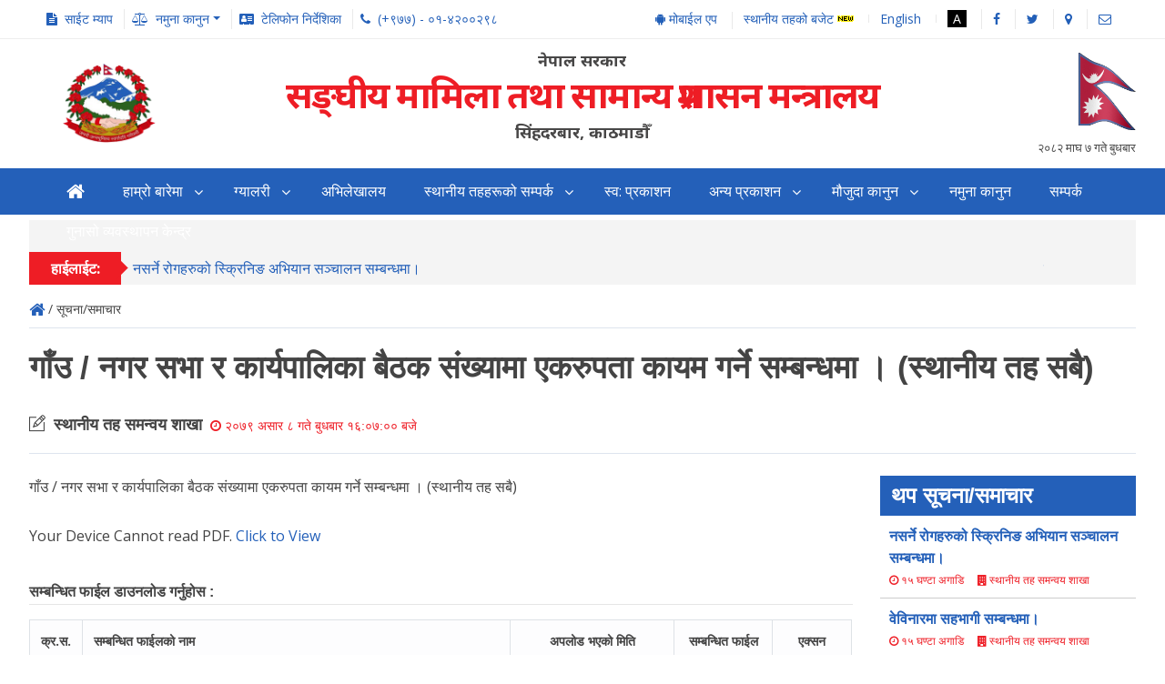

--- FILE ---
content_type: text/html; charset=UTF-8
request_url: https://mofaga.gov.np/news-notice/2689
body_size: 9093
content:
<!DOCTYPE html>
<html lang="np">
<head>
  <meta charset="utf-8">
  <title>गाँउ / नगर सभा र कार्यपालिका बैठक संख्यामा एकरुपता कायम गर्ने सम्बन्धमा । (स्थानीय तह सबै)</title>
  <meta content="width=device-width, initial-scale=1.0" name="viewport">
  <meta name="csrf-token" name="KXko58WhpskzWEb28UkrOrbDUetB5cLz5kMAq8xI">
  <meta property="og:title" content="गाँउ / नगर सभा र कार्यपालिका बैठक संख्यामा एकरुपता कायम गर्ने सम्बन्धमा । (स्थानीय तह सबै)"/>
<meta property="og:url" content="https://mofaga.gov.np/news-notice/2689"/>
<meta property="og:description" content="गाँउ / नगर सभा र कार्यपालिका बैठक संख्यामा एकरुपता कायम गर्ने सम्बन्धमा । (स्थानीय तह सबै)"/>
<meta property="og:image" content="https://mofaga.gov.np/images/og_image.jpg"/>
<meta property="og:type" content="article" />
<meta property="og:site_name " content=""/>
<meta name="twitter:card" content="summary">
<meta name="twitter:site" content="@mofaganepal">
<meta name="twitter:title" content="गाँउ / नगर सभा र कार्यपालिका बैठक संख्यामा एकरुपता कायम गर्ने सम्बन्धमा । (स्थानीय तह सबै)">
<meta name="twitter:image" content="https://mofaga.gov.np/images/og_image.jpg">
<meta name="robots" content="index,follow" />
<meta name="keywords" content="गाँउ / नगर सभा र कार्यपालिका बैठक संख्यामा एकरुपता कायम गर्ने सम्बन्धमा । (स्थानीय तह सबै)" />
<meta name="description" content="गाँउ / नगर सभा र कार्यपालिका बैठक संख्यामा एकरुपता कायम गर्ने सम्बन्धमा । (स्थानीय तह सबै)" />
<meta name="subject" content="गाँउ / नगर सभा र कार्यपालिका बैठक संख्यामा एकरुपता कायम गर्ने सम्बन्धमा । (स्थानीय तह सबै) -">
<meta name="publisher" content="">
  <link href="https://mofaga.gov.np/uploads/img/Img-20230417173205295.png" rel="icon">
  <link href="img/apple-touch-icon.png" rel="apple-touch-icon">
  <link href="https://fonts.googleapis.com/css?family=Open+Sans:300,300i,400,400i,700,700i|Raleway:300,400,500,700,800|Montserrat:300,400,700" rel="stylesheet">
  <link rel="stylesheet" href="/css/app.css">
    
</head>
<script async src="https://www.googletagmanager.com/gtag/js?id=UA-163260228-1"></script>
<script>
    window.dataLayer = window.dataLayer || [];
    function gtag(){dataLayer.push(arguments);}
    gtag('js', new Date());
    gtag('config', 'UA-163260228-1');
</script>
<body id="body">  <!--==========================
    Top Bar
  ============================-->
<section id="topbar" class="d-none d-lg-block">
  <div class="container clearfix">
    <div class="contact-info float-left">
      <i class="fa fa-file-text"></i> <a href="https://mofaga.gov.np/site-map">साईट म्याप</a>
      <span class="nav-item dropdown"><i class="fa fa-balance-scale"></i> <a href="" class="nav-link dropdown-toggle" href="#" id="navbarDropdown" role="button" data-toggle="dropdown" aria-haspopup="true" aria-expanded="false">नमुना कानुन</a>
        <div class="dropdown-menu namunakanun" aria-labelledby="navbarDropdown">
                    <a class="dropdown-item" href="https://mofaga.gov.np/detail/3832" title="नमूना कानून पठाइएको सम्बन्धमा।  विज्ञापन तथा नियमन गर्ने सम्बन्धी कानून कार्यान्वयन सम्बन्धमा।(स्थानीय तह सबै)"><i class="fa fa-file-pdf-o"></i>
            नमूना कानून पठाइएको सम्बन्धमा।  विज्ञापन तथा नियमन गर्ने सम्बन्धी कानून कार्यान्वयन सम्बन्धमा।(स्थानीय तह सबै)
          </a>
          <div class="dropdown-divider"></div>
                              <a class="dropdown-item" href="https://mofaga.gov.np/detail/3827" title="आर्थिक कार्यविधि तथा वित्तिय उत्तरदायित्व कानुन कार्यान्वयन सम्बन्धमा।"><i class="fa fa-file-pdf-o"></i>
            आर्थिक कार्यविधि तथा वित्तिय उत्तरदायित्व कानुन कार्यान्वयन सम्बन्धमा।
          </a>
          <div class="dropdown-divider"></div>
                              <a class="dropdown-item" href="https://mofaga.gov.np/detail/3780" title="नमुना कानुन पठाइएको सम्बन्धमा।"><i class="fa fa-file-pdf-o"></i>
            नमुना कानुन पठाइएको सम्बन्धमा।
          </a>
          <div class="dropdown-divider"></div>
                              <a class="dropdown-item" href="https://mofaga.gov.np/detail/2637" title="बिषयगत समिति (कार्यसञ्चालन) कार्यविधि, २०७८ (नमूना)"><i class="fa fa-file-pdf-o"></i>
            बिषयगत समिति (कार्यसञ्चालन) कार्यविधि, २०७८ (नमूना)
          </a>
          <div class="dropdown-divider"></div>
                              <a class="dropdown-item" href="https://mofaga.gov.np/detail/2593" title="स्थानीय तहको नमूना सामाजिक समावेशीकरण नीति २०७८"><i class="fa fa-file-pdf-o"></i>
            स्थानीय तहको नमूना सामाजिक समावेशीकरण नीति २०७८
          </a>
          <div class="dropdown-divider"></div>
                              <a class="dropdown-item" href="https://mofaga.gov.np/detail/2533" title="आन्तरिक नियन्त्रण प्रणाली तर्जुमा दिग्दर्शन , २०७८ (नमूना सहित) सम्बन्धमा ।"><i class="fa fa-file-pdf-o"></i>
            आन्तरिक नियन्त्रण प्रणाली तर्जुमा दिग्दर्शन , २०७८ (नमूना सहित) सम्बन्धमा ।
          </a>
          <div class="dropdown-divider"></div>
                    <span class="float-right"> <a href="https://mofaga.gov.np/model-laws">थप समाग्री &raquo;</a></span>
        </div>
      </span>
      
      <i class="fa fa-address-card"></i> <a href="https://mofaga.gov.np/employee-detail">टेलिफोन निर्देशिका</a>
      <i class="fa fa-phone"></i> <a href="">(+९७७) - ०१-४२००२९८</a>
    </div>
    <div class="social-links float-right">
      <a href="#" class="facebook"><i class="fa fa-android"></i> मोबाईल एप</a>
      <a href="https://mofaga.gov.np/lgbudget" class="facebook">स्थानीय तहको बजेट <img src="https://mofaga.gov.np/images/new_blink.gif" style="padding-bottom:4px;"></a>
            <a href="https://mofaga.gov.np/language/en" class="facebook">English</a>
                      <a href="https://mofaga.gov.np/theme/dark" class="facebook" title="Dark Mode"><span class="dark">A</span></a>
                    <a href="https://www.facebook.com/hellomofaga/" target="_blank" class="facebook"><i class="fa fa-facebook"></i></a>
        <a href="https://twitter.com/mofaganepal" target="_blank" class="twitter"><i class="fa fa-twitter"></i></a>
        <a href="https://bit.ly/2uvElJd" target="_blank"><i class="fa fa-map-marker"></i></a>
        <a href="https://bit.ly/2ZXqI0P" target="_blank"><i class="fa fa-envelope-o"></i></a>
    </div>
  </div>
</section>
  <!--==========================
    logo section
  ============================-->
<div class="container logo">
  <div class="row">
    <div class="col-sm-2">
    <center>
      <a href="https://mofaga.gov.np">
        <img src="https://mofaga.gov.np/uploads/img/Img-20230417173205295.png" alt="सङ्‍घीय मामिला तथा सामान्य प्रशासन मन्त्रालय" class="img-fluid img-logo" style="padding-top:16px; width: 105px;">
      </a>
    </center>
    </div>
    <div class="col-sm-8">
        <p>नेपाल सरकार</p>
        <h1 class="">सङ्‍घीय मामिला तथा सामान्य प्रशासन मन्त्रालय</h1>
        <p>सिंहदरबार, काठमाडौँ</p>
    </div>

    <div class="col-sm-2 d-sm-block d-none">
      <img src="https://mofaga.gov.np/images/np_flag.gif" class="img-fluid float-right" style="height:90px; margin-bottom: 6px">
      <div class="clear-both"></div>
      <small class="float-right" style="padding-top: 4px">
                        २०८२ माघ ७ गते बुधबार
                </small>
  </div>

  <div class="col-sm-12 d-block d-sm-none">
    <small class="float-right">
            <a href="https://mofaga.gov.np/lgbudget">स्थानीय तहको बजेट </a> |
                    <a href="https://mofaga.gov.np/theme/dark" class="facebook" title="Dark Mode">DM</a> |
                <a href="https://mofaga.gov.np/language/en" class="facebook">English</a>
        </small>
</div>

    
  </div>
</div>
  <!--==========================
    menu
  ============================-->
<header id="header">
  <div class="container">
    <div id="logo" class="pull-left">
    <nav id="nav-menu-container">
      <ul class="nav-menu">
        <li class="menu-active"><a href="https://mofaga.gov.np"><i class="fa fa-home fa-lg"></i></a></li>
                   
            <li class="menu-has-children"><a href="javascript:;" >हाम्रो बारेमा</a>
              <ul>
                                                    <li><a href="/ministry-introduction" >मन्त्रालयको परिचय</a></li>
                                                                      <li><a href="/organizational-structure" >मन्त्रालयको दरबन्दी संरचना</a></li>
                                                                      <li><a href="/former-secretaries" >सचिवज्यूहरुको नामावली</a></li>
                                                                      <li><a href="/division-section-tor" >महाशाखा / शाखाहरुको कार्यविवरण</a></li>
                                                                      <li><a href="/employee-detail" >कर्मचारी विवरण</a></li>
                                                                      <li><a href="/ministry-family" >मन्त्रालय परिवार</a></li>
                                                                      <li><a href="/div-section-contact" >महाशाखा / शाखाहरुको सम्पर्क</a></li>
                                                </ul>
            </li>
                             
            <li class="menu-has-children"><a href="javascript:;" >ग्यालरी</a>
              <ul>
                                                    <li><a href="/gallery" >फोटो ग्यालरी</a></li>
                                                                      <li><a href="/videos" >भिडियो ग्यालरी</a></li>
                                                </ul>
            </li>
                                        <li><a href="/archiving" >अभिलेखालय</a></li>
                             
            <li class="menu-has-children"><a href="javascript:;" >स्थानीय तहहरूको सम्पर्क</a>
              <ul>
                                   
                    <li class="menu-has-children"><a href="/prov-1" >कोशी प्रदेश</a>
                        <ul>
                                                      <li><a href="/local-contact/dcc-prov-1" >जिल्ला समन्वय समिति</a></li>
                                                      <li><a href="/local-contact/metro-prov-1" >महानगरपालिका</a></li>
                                                      <li><a href="/local-contact/mun-prov-1" >नगरपालिका</a></li>
                                                      <li><a href="/local-contact/village-mun-prov-1" >गाउँपालिका</a></li>
                                                  </ul>
                    </li>
                                                     
                    <li class="menu-has-children"><a href="/local-contact/prov-2" >मधेश प्रदेश</a>
                        <ul>
                                                      <li><a href="/local-contact/dcc-prov-2" >जिल्ला समन्वय समिति</a></li>
                                                      <li><a href="/local-contact/sub-metro-prov-2" >उपमहानगरपालिका</a></li>
                                                      <li><a href="/local-contact/mun-prov-2" >नगरपालिका</a></li>
                                                      <li><a href="/local-contact/village-mun-prov-2" >गाउँपालिका</a></li>
                                                  </ul>
                    </li>
                                                     
                    <li class="menu-has-children"><a href="/local-contact/prov-3" >बागमती प्रदेश</a>
                        <ul>
                                                      <li><a href="/local-contact/dcc-prov-3" >जिल्ला समन्वय समिति</a></li>
                                                      <li><a href="/local-contact/metro-prov-3" >महानगरपालिका</a></li>
                                                      <li><a href="/local-contact/sub-metro-prov-3" >उपमहानगरपालिका</a></li>
                                                      <li><a href="/local-contact/mun-prov-3" >नगरपालिका</a></li>
                                                      <li><a href="/local-contact/village-mun-prov-3" >गाउँपालिका</a></li>
                                                  </ul>
                    </li>
                                                     
                    <li class="menu-has-children"><a href="/local-contact/gandagi-prov" >गण्डकी प्रदेश</a>
                        <ul>
                                                      <li><a href="/local-contact/dcc-prov-4" >जिल्ला समन्वय समिति</a></li>
                                                      <li><a href="/local-contact/metro-prov-4" >महानगरपालिका</a></li>
                                                      <li><a href="/local-contact/mun-prov-4" >नगरपालिका</a></li>
                                                      <li><a href="/local-contact/village-mun-prov-4" >गाउँपालिका</a></li>
                                                  </ul>
                    </li>
                                                     
                    <li class="menu-has-children"><a href="/local-contact/prov-5" >लुम्बिनी प्रदेश</a>
                        <ul>
                                                      <li><a href="/local-contact/dcc-prov-5" >जिल्ला समन्वय समिति</a></li>
                                                      <li><a href="/local-contact/sub-metro-prov-5" >उपमहानगरपालिका</a></li>
                                                      <li><a href="/local-contact/mun-prov-5" >नगरपालिका</a></li>
                                                      <li><a href="/local-contact/village-mun-prov-5" >गाउँपालिका</a></li>
                                                  </ul>
                    </li>
                                                     
                    <li class="menu-has-children"><a href="/local-contact/karnali-prov" >कर्णाली प्रदेश</a>
                        <ul>
                                                      <li><a href="/local-contact/dcc-prov-6" >जिल्ला समन्वय समिति</a></li>
                                                      <li><a href="/local-contact/mun-prov-6" >नगरपालिका</a></li>
                                                      <li><a href="/local-contact/village-mun-prov-6" >गाउँपालिका</a></li>
                                                  </ul>
                    </li>
                                                     
                    <li class="menu-has-children"><a href="/local-contact/sudoorpashchim-prov" >सुदुरपश्चिम प्रदेश</a>
                        <ul>
                                                      <li><a href="/local-contact/dcc-prov-7" >जिल्ला समन्वय समिति</a></li>
                                                      <li><a href="/local-contact/sub-metro-prov-7" >उपमहानगरपालिका</a></li>
                                                      <li><a href="/local-contact/mun-prov-7" >नगरपालिका</a></li>
                                                      <li><a href="/local-contact/village-mun-prov-7" >गाउँपालिका</a></li>
                                                  </ul>
                    </li>
                                                                      <li><a href="/local-contact" >स्थानीय तह सबै</a></li>
                                                </ul>
            </li>
                                        <li><a href="/rti" >स्व: प्रकाशन</a></li>
                             
            <li class="menu-has-children"><a href="javascript:;" >अन्य प्रकाशन</a>
              <ul>
                                                    <li><a href="/prashasan-journal" >प्रशासन पत्रिका</a></li>
                                                                      <li><a href="/training-module" >तालिम मोड्‍युल</a></li>
                                                                      <li><a href="/publication" >अन्य प्रकाशन</a></li>
                                                                      <li><a href="/promotions" >बढुवा सूचना</a></li>
                                                </ul>
            </li>
                             
            <li class="menu-has-children"><a href="javascript:;" >मौजुदा कानुन</a>
              <ul>
                                                    <li><a href="/act" >ऐन</a></li>
                                                                      <li><a href="/rule" >नियम</a></li>
                                                                      <li><a href="/process" >कार्यविधि</a></li>
                                                                      <li><a href="/policy" >नीति</a></li>
                                                                      <li><a href="/guidelines" >निर्देशिका</a></li>
                                                </ul>
            </li>
                                        <li><a href="/model-laws" >नमुना कानुन</a></li>
                                        <li><a href="/contact-us" >सम्पर्क</a></li>
                                        <li><a href="https://mofaga.gov.np/professional-brief-of-the-secretary" target=&quot;_banner&quot;>गुनासो व्यवस्थापन केन्द्र</a></li>
                        </ul>
    </nav>
  </div>
  </div>
</header>
  <!-- Flash -->
<section id="flash" class="wow fadeInUp">
  <div class="container">
    <div class="row">
      <div class="col-sm-12 col-md-2 col-lg-1 news-tag">हाईलाईट:</div>
      <div class="col-sm-12 col-md-10 col-lg-10 news">
        <div class="owl-carousel flash-caresol">
                      <a href="https://mofaga.gov.np/detail/3850">
              नसर्ने रोगहरुको स्क्रिनिङ अभियान सञ्चालन सम्बन्धमा।
            </a>
                      <a href="https://mofaga.gov.np/detail/3849">
              वेविनारमा सहभागी सम्बन्धमा।
            </a>
                      <a href="https://mofaga.gov.np/detail/3848">
              निर्वाचन आचार संहिता, २०८२ लागू गर्ने सम्बन्धमा।
            </a>
                      <a href="https://mofaga.gov.np/detail/3847">
              नेपाल सरकार (मन्त्रिपरिषद्) को मिति २०८२/१०/०२ को निर्णयानुसार सरुवा गरिएका/कामकाजमा खटाईएका राजपत्राङ्कित प्रथम श्रेणी वा...
            </a>
                      <a href="https://mofaga.gov.np/detail/3846">
              वैदेशिक रोजगारीबाट फर्किएर स्वदेशमा उद्यम गरी बसेका उद्यमीलाई राष्ट्रिय सम्मान तथा पुरस्कारको लागि आवेदन दिने...
            </a>
                      <a href="https://mofaga.gov.np/detail/3845">
              निर्णय कार्यान्वयनको लागि आवश्यक समन्वय तथा सहजिकरण सम्बन्धमा।
            </a>
                      <a href="https://mofaga.gov.np/detail/3844">
              निर्णय कार्यान्वयन सम्बन्धमा।
            </a>
                      <a href="https://mofaga.gov.np/detail/3843">
              आवश्यक जानकारी सम्बन्धमा।
            </a>
                      <a href="https://mofaga.gov.np/detail/3842">
              सक्कल कार्य सम्पादन मूल्याङ्‍कन फाराम उपलब्ध गराउने सम्बन्धमा।
            </a>
                      <a href="https://mofaga.gov.np/detail/3841">
              स्थानीय तहको नेपाली र अङ्‍ग्रेजी नाम तथा हिज्जेको एकरुपता कायम गर्ने सम्बन्धमा।
            </a>
                  </div>
      </div>
    </div>
  </div>
</section>  <!-- Flash -->

  <section>
  <div class="container content" style="padding:0px;" >
      <div class="section-header">
          <div class="breadcump"><a href="https://mofaga.gov.np"><i class="fa fa-home fa-lg"></i> </a>  / सूचना/समाचार</div>
          <h2 class="notice_title">
              गाँउ / नगर सभा र कार्यपालिका बैठक संख्यामा एकरुपता कायम गर्ने सम्बन्धमा । (स्थानीय तह सबै)
          </h2>
      </div>
      <div class="subheader-social">
          <div class="row">
              <div class="col-lg-8 col-sm-12">
                  <h3> <i class="ti-pencil-alt mr-1"></i>  स्थानीय तह समन्वय शाखा   <small><i class="fa fa-clock-o"></i>
                                                             २०७९ असार ८ गते बुधबार  १६:०७:०० बजे
                    
                </small>
                </h3>
              </div>
              <div class="col-lg-4 col-sm-12">
                <div class="addthis_inline_share_toolbox_k6rt float-right p-r-20"></div>
              </div>
          </div>
      </div>

      <div class="row content detail-body">
          <div class="col-lg-9 col-sm-9 col-xs-12">
                            <p>गाँउ / नगर सभा र कार्यपालिका बैठक संख्यामा एकरुपता कायम गर्ने सम्बन्धमा । (स्थानीय तह सबै)<br></p>
              
                                <div class="d-none d-md-block">
                                                                          <object data="https://mofaga.gov.np/notice-file/Notices-20220622160700537.pdf#view=FitH&toolbar=1" type="application/pdf" width="100%" height="800">
                                <param name="initZoom" value="fitToPage" />
                                <p>Your Device Cannot read PDF. <a rel="external" href="https://mofaga.gov.np/notice-file/Notices-20220622160700537.pdf">Click to View</a></p>
                            </object>
                                          </div>
                                <h3 class="file-download">सम्बन्धित फाईल डाउनलोड गर्नुहोस :</h3>
                  <hr class="mt-1 pt-0">
                  <div class="mb-2">
                    <div class="table-responsive">
      <table class="table table-bordered table-hover" style="font-size: 90%;">
          <thead class="table-light">
              <tr>
                  <th class="text-center" width="5%">क्र.स.</th>
                  <th>सम्बन्धित फाईलको नाम</th>
                  <th width="20%" class="text-center">अपलोड भएको मिति</th>
                  <th class="text-center" width="12%">सम्बन्धित फाईल</th>
                  <th width="5%" class="text-center">एक्सन</th>
              </tr>
          </thead>
          <tbody>

              <tr>
                  <td class="text-center">१.</td>
                  <td>गाँउ / नगर सभा र कार्यपालिका बैठक संख्यामा एकरुपता कायम गर्ने सम्बन्धमा । (स्थानीय तह सबै)</td>
                  <td class="text-center">२०७९ असार ८ गते बुधबार</td>
                  <td class="text-center">
                                          <span class="badge badge-primary p-2"><i class="fa fa-file-pdf-o"></i></span>
                                      </td>
                  <td align="center">
                      <div class="btn-group">
                                                                              <a href="https://mofaga.gov.np/notice-file/Notices-20220622160700537.pdf" target="_blank" class="btn btn-primary btn-sm"><i class="fa fa-eye"></i></a>
                            <a href="https://mofaga.gov.np/download-notice-file/Notices-20220622160700537.pdf" class="btn btn-sm btn-danger"><i class="fa fa-download"></i></a>
                                                                        </div>
                  </td>
              </tr>

                                                    </tbody>
      </table>
  </div>
                  </div>
          </div>

          <div class="col-lg-3 col-sm-3 col-xs-12 box wow fadeInUp">
              <div class="section-header aside-detail">
                  <h2>थप सूचना/समाचार</h2>
                  <ul>
                                                                                                                <li>
                                      <a href="https://mofaga.gov.np/detail/3850">
                                        नसर्ने रोगहरुको स्क्रिनिङ अभियान सञ्चालन सम्बन्धमा।
                                      </a>
                                                                            <small><i class="fa fa-clock-o"> १५ घण्टा अगाडि</i>
                                          &nbsp; &nbsp;   <i class="fa fa-building"></i> स्थानीय तह समन्वय शाखा
                                      </small>
                                  </li>
                                                                                                                        <li>
                                      <a href="https://mofaga.gov.np/detail/3849">
                                        वेविनारमा सहभागी सम्बन्धमा।
                                      </a>
                                                                            <small><i class="fa fa-clock-o"> १५ घण्टा अगाडि</i>
                                          &nbsp; &nbsp;   <i class="fa fa-building"></i> स्थानीय तह समन्वय शाखा
                                      </small>
                                  </li>
                                                                                                                        <li>
                                      <a href="https://mofaga.gov.np/detail/3848">
                                        निर्वाचन आचार संहिता, २०८२ लागू गर्ने सम्बन्धमा।
                                      </a>
                                                                            <small><i class="fa fa-clock-o"> १७ घण्टा अगाडि</i>
                                          &nbsp; &nbsp;   <i class="fa fa-building"></i> स्थानीय तह समन्वय शाखा
                                      </small>
                                  </li>
                                                                                                                        <li>
                                      <a href="https://mofaga.gov.np/detail/3846">
                                        वैदेशिक रोजगारीबाट फर्किएर स्वदेशमा उद्यम गरी बसेका उद्यमीलाई राष्ट्रिय सम्मान तथा पुरस्कारको लागि आवेदन दिने सम्बन्धमा।
                                      </a>
                                                                            <small><i class="fa fa-clock-o"> ३ दिन अगाडि</i>
                                          &nbsp; &nbsp;   <i class="fa fa-building"></i> स्थानीय तह समन्वय शाखा
                                      </small>
                                  </li>
                                                                                                                        <li>
                                      <a href="https://mofaga.gov.np/detail/3845">
                                        निर्णय कार्यान्वयनको लागि आवश्यक समन्वय तथा सहजिकरण सम्बन्धमा।
                                      </a>
                                                                            <small><i class="fa fa-clock-o"> ५ दिन अगाडि</i>
                                          &nbsp; &nbsp;   <i class="fa fa-building"></i> स्थानीय तह समन्वय शाखा
                                      </small>
                                  </li>
                                                                                                                        <li>
                                      <a href="https://mofaga.gov.np/detail/3844">
                                        निर्णय कार्यान्वयन सम्बन्धमा।
                                      </a>
                                                                            <small><i class="fa fa-clock-o"> ५ दिन अगाडि</i>
                                          &nbsp; &nbsp;   <i class="fa fa-building"></i> स्थानीय तह समन्वय शाखा
                                      </small>
                                  </li>
                                                                                                                        <li>
                                      <a href="https://mofaga.gov.np/detail/3843">
                                        आवश्यक जानकारी सम्बन्धमा।
                                      </a>
                                                                            <small><i class="fa fa-clock-o"> ५ दिन अगाडि</i>
                                          &nbsp; &nbsp;   <i class="fa fa-building"></i> स्थानीय तह समन्वय शाखा
                                      </small>
                                  </li>
                                                                                                                        <li>
                                      <a href="https://mofaga.gov.np/detail/3841">
                                        स्थानीय तहको नेपाली र अङ्‍ग्रेजी नाम तथा हिज्जेको एकरुपता कायम गर्ने सम्बन्धमा।
                                      </a>
                                                                            <small><i class="fa fa-clock-o"> १ हप्ता अगाडि</i>
                                          &nbsp; &nbsp;   <i class="fa fa-building"></i> सङ्घीय मामिला शाखा
                                      </small>
                                  </li>
                                                                                                                        <li>
                                      <a href="https://mofaga.gov.np/detail/3840">
                                        हात्तीपाइले रोग विरुद्धको आम औषधी सेवन अभियान सम्बन्धमा।
                                      </a>
                                                                            <small><i class="fa fa-clock-o"> १ हप्ता अगाडि</i>
                                          &nbsp; &nbsp;   <i class="fa fa-building"></i> स्थानीय तह समन्वय शाखा
                                      </small>
                                  </li>
                                                                                                                        <li>
                                      <a href="https://mofaga.gov.np/detail/3838">
                                        बालश्रममुक्त  स्थानीय तह घोषणा कार्यक्रम सम्बन्धमा।
                                      </a>
                                                                            <small><i class="fa fa-clock-o"> १ हप्ता अगाडि</i>
                                          &nbsp; &nbsp;   <i class="fa fa-building"></i> सङ्घीय मामिला शाखा
                                      </small>
                                  </li>
                                                                                                </ul>
              </div>
          </div>

      </div>
  </div>
</section>

  <!--==========================
    Footer
  ============================-->
<footer id="footer">
  <div class="container" id="footer-bg">
    <div class="row footer-main">
        <div class="col-sm-4">
          <h4 class="text-left pl-4">सम्पर्क ठेगाना</h4>
          <img src="https://mofaga.gov.np/uploads/img/Img-20230417173205295.png" alt="" class="img-fluid float-left" alt="" width="70px">
            <h5 align="left" class="address">सङ्‍घीय मामिला तथा सामान्य प्रशासन मन्त्रालय</h5>
            <div class="clear-both"></div>
            <p class="mofaga-address">
              <i class="fa fa-map-marker"></i> सिंहदरबार, काठमाडौँ<br>
              <i class="fa fa-phone"></i> फोन: (+९७७) - ०१-४२००३१८, ४२००४३२, ४२००२९१<br>
              <i class="fa fa-envelope-o"></i> ई-मेल: info@mofaga.gov.np<br>
              <i class="fa fa-volume-control-phone"></i> सन्देश सूचना बोर्ड:
              १६१८०१४२००३०९<br>
            </p>
        </div>

        

                <div class="col-sm-2">
          <h4>प्रवक्ता</h4>
          <img src="https://mofaga.gov.np/uploads/official/Official-2025101516052959.jpeg" class="img-fluid img-thumbnail" alt="" style="width:100px; height: 115px;">
          
          

          <h5 class="pt-0">श्री नीता पोखरेल अर्याल</h5>
          <p class="mofaga-desig">सह-सचिव</p>
          <p class="mofaga-desig">फोन: </p>
                    <p class="mofaga-desig">मोबाईल: ९८४१३७६०७७</p>
                            </div>
                <div class="col-sm-2">
          <h4>सूचना अधिकारी</h4>
          <img src="https://mofaga.gov.np/uploads/official/Official-20260104134828798.jpeg" class="img-fluid img-thumbnail" alt="" style="width:100px; height: 115px;">
          
          

          <h5 class="pt-0">श्री विवेक घिमिरे</h5>
          <p class="mofaga-desig">उप-सचिव</p>
          <p class="mofaga-desig">फोन: ९८५११०२०८६</p>
                              <p class="mofaga-desig" style="font-size:70%!important">ई-मेल: suchanaadhikari@mofaga.gov.np</p>
                  </div>
        
        <div class="col-sm-4">
          <h4>महत्त्वपूर्ण लिङ्क</h4>
            <ul>
                              <li><a href="https://nepal.gov.np/" target="_blank">नेपाल सरकारको पोर्टल</a></li>
                              <li><a href="https://mofaga.gov.np/professional-brief-of-the-secretary" target="_blank">गुनासो व्यवस्थापन केन्द्र</a></li>
                              <li><a href="https://www.opmcm.gov.np/" target="_blank">प्रधानमन्त्री तथा मन्त्रिपरिषद्को कार्यालय</a></li>
                              <li><a href="https://donidcr.gov.np/" target="_blank">राष्ट्रिय परिचयपत्र तथा पञ्‍जीकरण विभाग</a></li>
                              <li><a href="https://plgsp.gov.np/" target="_blank">प्रदेश तथा स्थानीय शासन सहयोग कार्यक्रम</a></li>
                              <li><a href="https://www.npc.gov.np/np/" target="_blank">राष्ट्रिय योजना आयोग</a></li>
                              <li><a href="https://nijamati.pis.gov.np/" target="_blank">राष्ट्रिय किताबखाना (निजामती)</a></li>
                              
              </ul>
        </div>
    </div>

    <div class="row footer-main download mt-2" style="border-top: 1px solid #d7d7d7;">
      <div class="col-md-3">
        <h4 class="address text-left pl-4">डाउनलोड नेपाली युनिकोड</h4>
        <ul>
          <li><a href="https://mofaga.gov.np/downloads/nepali_romanised.zip">नेपाली युनिकोड रोमनाइज</a></li>
          <li><a href="https://mofaga.gov.np/downloads/nepali_Traditional.zip">नेपाली युनिकोड ट्रेडिसनल</a></li>
        </ul>
      </div>
      <div class="col-md-3">
        <h4 class="address text-left pl-4">डाउनलोड नेपाली फन्ट</h4>
          <div class="row">
          <div class="col-6">
            <ul>
              <li><a href="https://mofaga.gov.np/downloads/Kalimati.ttf">Kalimati</a></li>
              <li><a href="https://mofaga.gov.np/downloads/PREETI.TTF">Preeti</a> </li>
            </ul>
          </div>
          <div class="col-6">
            <ul>
              <li><a href="https://mofaga.gov.np/downloads/HIMALI.TTF">FontasyHimali</a></li>
              <li><a href="https://mofaga.gov.np/downloads/SAGAR.TTF">Sagarmatha</a> </li>
            </ul>
          </div>
        </div>
      </div>
      <div class="col-md-6">
        <div class="d-none d-md-block">
            <h4 class="address">नमुना फाराम डाउनलोड</h4>
              <div class="row">
              <div class="col-4">
                <ul>
                  <li><a href="https://mofaga.gov.np/downloads/pcsnepal.TTF">PCS Nepali</a></li>
                  <li><a href="https://mofaga.gov.np/downloads/kokila.zip" >Kokila</a> </li>
                </ul>
              </div>
              <div class="col-4">
                <ul>
                  <li><a href="https://mofaga.gov.np/downloads/MOFAGA_bida_faram.pdf" target="_banner">बिदा फाराम</a></li>
                  <li><a href="https://mofaga.gov.np/downloads/MOFAGA_web_sms_faram.pdf" target="_banner">वेव एस.एम.एस. फाराम</a> </li>
                </ul>
              </div>
              <div class="col-4">
                <ul>
                  <li><a href="https://mofaga.gov.np/downloads/MOFAGA_mag_faram.pdf" target="_banner">माग फाराम</a> </li>
                  <li><a href="https://mofaga.gov.np/downloads/MOFAGA_saruwa_app.pdf" target="_banner">सरुवा निवेदन (अनुसूची-९)</a></li>
                </ul>
              </div>
            </div>
          </div>
        </div>
    </div>

    <div class="row copy">
      <div class="col-sm-3 text-center">&copy; Copyright <strong><a href="">MoFAGA</a></strong>. All Rights Reserved</div>
      <div class="col-sm-6 text-center footer-social">
        <div class="d-none d-md-inline-block">
          <a href="https://twitter.com/mofaganepal"><i class="fa fa-twitter"></i></a>
          <a href="https://www.facebook.com/hellomofaga/"><i class="fa fa-facebook"></i></a>
          <a href="https://bit.ly/2ZXqI0P"><i class="fa fa-envelope-o"></i></a>
          <a href="https://bit.ly/2uvElJd"><i class="fa fa-map-marker"></i></a>
        </div>
        <small>आगन्तुकहरु: <a href="https://mofaga.gov.np/visitor" class="p-0 m-0" style="font-size: 13px;"><span style="background-color:#0464b9; padding:2px" class="px-1 rounded">4.8M</span></a></small>
        <small class="d-none d-md-inline-block"> Loding Time: <span style="background-color:#0464b9; padding:2px;" class="px-1 rounded">2.39</span> Sec</small>
      </div>
      <div class="col-sm-3 text-center">
        
        <small>अन्तिम अपडेट: <span style="background-color:#0464b9; padding:2px;" class="px-2 rounded">२०८२ माघ ६ गते मंगलबार</span></small>
      </div>
    </div>
  </div>
</footer><a href="#" class="back-to-top"><i class="fa fa-chevron-up"></i></a>
<!-- JavaScript Libraries -->
<script src="/js/manifest.js"></script>
<script src="/js/vendor.js"></script>
<script src="https://mofaga.gov.np/js/wow.min.js"></script>
<script src="/js/app.js"></script>
<script src="https://mofaga.gov.np/plugins/context/context.min.js"></script>
<script type="text/javascript" src="//s7.addthis.com/js/300/addthis_widget.js#pubid=ra-501a5a22550f8c4e"></script>
<script>
    $(function () {
        $('[data-toggle="tooltip"]').tooltip()
    })
</script>
</body>
</html>